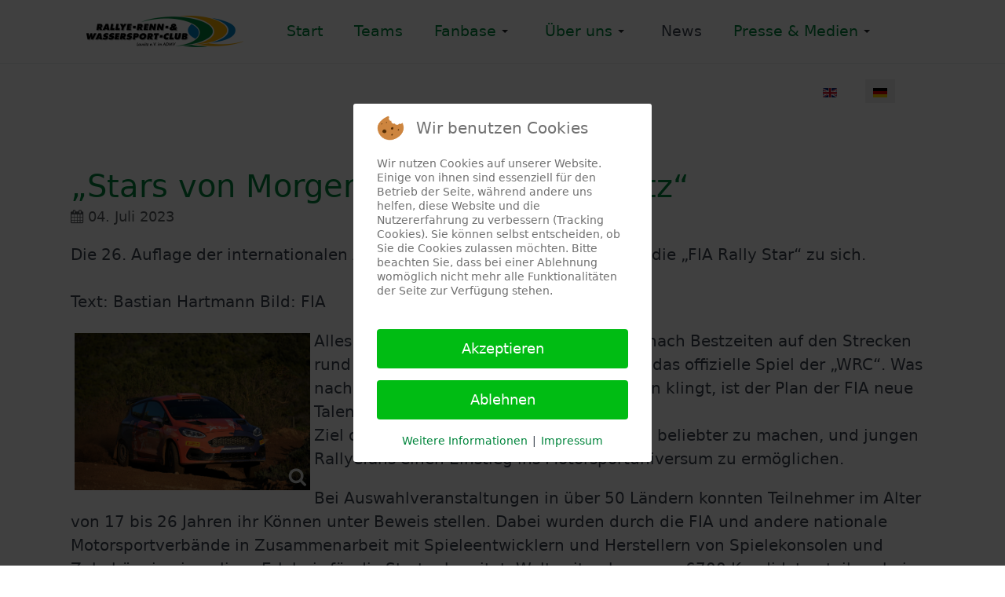

--- FILE ---
content_type: text/html; charset=utf-8
request_url: https://www.lausitz-rallye.de/de/news/stars-von-morgen
body_size: 7407
content:
<!DOCTYPE html>
<html xmlns="http://www.w3.org/1999/xhtml" class="j4" xml:lang="de-de" lang="de-de" dir="ltr">

<head>
  
  <meta charset="utf-8">
	<meta name="generator" content="Joomla! - Open Source Content Management">
	<title>„Stars von Morgen erobern die Lausitz“ – Lausitz Rallye</title>
	<link href="/images/static/favicon.ico" rel="shortcut icon" type="image/vnd.microsoft.icon">
<link href="/plugins/system/t4/themes/base/vendors/font-awesome6/css/all.min.css?6a81009100bbad3dca683eecbe5806af" rel="stylesheet" />
	<link href="/plugins/system/t4/themes/base/vendors/font-awesome5/css/all.min.css?6a81009100bbad3dca683eecbe5806af" rel="stylesheet" />
	<link href="/plugins/system/t4/themes/base/vendors/font-awesome/css/font-awesome.min.css?6a81009100bbad3dca683eecbe5806af" rel="stylesheet" />
	<link href="/plugins/system/t4/themes/base/vendors/icomoon/css/icomoon.css?6a81009100bbad3dca683eecbe5806af" rel="stylesheet" />
	<link href="/media/mod_languages/css/template.min.css?6a81009100bbad3dca683eecbe5806af" rel="stylesheet" />
	<link href="/media/vendor/joomla-custom-elements/css/joomla-alert.min.css?0.2.0" rel="stylesheet" />
	<link href="/plugins/system/cookiehint/css/redimstyle.css?6a81009100bbad3dca683eecbe5806af" rel="stylesheet" />
	<link href="/media/plg_system_jcemediabox/css/jcemediabox.min.css?7d30aa8b30a57b85d658fcd54426884a" rel="stylesheet" />
	<link href="/plugins/system/t4/themes/base/vendors/js-offcanvas/_css/js-offcanvas.css" rel="stylesheet" />
	<link href="/templates/t4_bs5_blank/css/template.css?82a353319d06c889dcca31d54e9a9a79" rel="stylesheet" />
	<link href="/media/t4/css/25-sub.css?84e4357686364f37db23175c475bd1de" rel="stylesheet" />
	<link href="/templates/t4_bs5_blank/local/css/custom.css?e095579994b9ba5df3ff2ad4e92354e7" rel="stylesheet" />
	<style>#redim-cookiehint-modal {position: fixed; top: 0; bottom: 0; left: 0; right: 0; z-index: 99998; display: flex; justify-content : center; align-items : center;}</style>
<script src="/media/vendor/jquery/js/jquery.min.js?3.7.1"></script>
	<script src="/media/legacy/js/jquery-noconflict.min.js?647005fc12b79b3ca2bb30c059899d5994e3e34d"></script>
	<script src="/media/vendor/jquery-migrate/js/jquery-migrate.min.js?3.4.1"></script>
	<script type="application/json" class="joomla-script-options new">{"joomla.jtext":{"ERROR":"Fehler","MESSAGE":"Nachricht","NOTICE":"Hinweis","WARNING":"Warnung","JCLOSE":"Schlie\u00dfen","JOK":"OK","JOPEN":"\u00d6ffnen"},"system.paths":{"root":"","rootFull":"https:\/\/www.lausitz-rallye.de\/","base":"","baseFull":"https:\/\/www.lausitz-rallye.de\/"},"csrf.token":"c98abc936e56fb94c731e630686f8c1c"}</script>
	<script src="/media/system/js/core.min.js?37ffe4186289eba9c5df81bea44080aff77b9684"></script>
	<script src="/media/system/js/messages-es5.min.js?c29829fd2432533d05b15b771f86c6637708bd9d" nomodule defer></script>
	<script src="/media/vendor/bootstrap/js/bootstrap-es5.min.js?5.3.2" nomodule defer></script>
	<script src="/media/system/js/messages.min.js?7f7aa28ac8e8d42145850e8b45b3bc82ff9a6411" type="module"></script>
	<script src="/media/vendor/bootstrap/js/dropdown.min.js?5.3.2" type="module"></script>
	<script src="/media/vendor/bootstrap/js/collapse.min.js?5.3.2" type="module"></script>
	<script src="/media/plg_system_jcemediabox/js/jcemediabox.min.js?7d30aa8b30a57b85d658fcd54426884a"></script>
	<script src="/plugins/system/t4/themes/base/vendors/js-offcanvas/_js/js-offcanvas.pkgd.js"></script>
	<script src="/plugins/system/t4/themes/base/vendors/bodyscrolllock/bodyScrollLock.min.js"></script>
	<script src="/plugins/system/t4/themes/base/js/offcanvas.js"></script>
	<script src="/templates/t4_bs5_blank/js/template.js"></script>
	<script src="/plugins/system/t4/themes/base/js/base.js?6a81009100bbad3dca683eecbe5806af"></script>
	<script src="/plugins/system/t4/themes/base/js/megamenu.js"></script>
	<script>(function() {  if (typeof gtag !== 'undefined') {       gtag('consent', 'denied', {         'ad_storage': 'denied',         'ad_user_data': 'denied',         'ad_personalization': 'denied',         'functionality_storage': 'denied',         'personalization_storage': 'denied',         'security_storage': 'denied',         'analytics_storage': 'denied'       });     } })();</script>
	<script>jQuery(document).ready(function(){WfMediabox.init({"base":"\/","theme":"standard","width":"","height":"","lightbox":0,"shadowbox":0,"icons":1,"overlay":1,"overlay_opacity":0.8000000000000000444089209850062616169452667236328125,"overlay_color":"#000000","transition_speed":500,"close":2,"labels":{"close":"Close","next":"Next","previous":"Previous","cancel":"Cancel","numbers":"{{numbers}}","numbers_count":"{{current}} of {{total}}","download":"Download"},"swipe":true,"expand_on_click":true});});</script>


  <meta name="viewport"  content="width=device-width, initial-scale=1, maximum-scale=1, user-scalable=yes"/>
  <style>
    @-webkit-viewport   { width: device-width; }
    @-moz-viewport      { width: device-width; }
    @-ms-viewport       { width: device-width; }
    @-o-viewport        { width: device-width; }
    @viewport           { width: device-width; }
  </style>
  <meta name="HandheldFriendly" content="true"/>
  <meta name="apple-mobile-web-app-capable" content="YES"/>
  <!-- //META FOR IOS & HANDHELD -->
  
</head>

<body class="site-default navigation-default theme-default layout-header-2 nav-breakpoint-xl navigation-hide com_content view-article item-102 loaded-bs5" data-jver="4">
  
  <div class="t4-offcanvas" data-offcanvas-options='{"modifiers":"right,push"}' id="off-canvas-right-push" role="complementary" style="display:none;">
	<div class="t4-off-canvas-header">
	 		  <a href="https://www.lausitz-rallye.de/" title=" Lausitz-Rallye">
	  	    	      <img class="logo-img-sm d-block d-sm-none" src="/images/static/icon-lausitz-rallye.png" alt=" Lausitz-Rallye">
	    	  	
	    	      <img class="logo-img d-none d-sm-block" src="/images/static/icon-lausitz-rallye.png" alt=" Lausitz-Rallye">
	    
	  	  </a>
	  		<button type="button" class="close js-offcanvas-close" data-bs-dismiss="modal" aria-hidden="true">×</button>
	</div>

	<div class="t4-off-canvas-body menu-item-drill" data-effect="drill">
		<div class="t4-module module " id="Mod203"><div class="module-inner"><div class="module-ct"><nav class="navbar">
<ul  class="nav navbar-nav ">
<li class="nav-item item-131 default"><a href="/de/" itemprop="url" class="nav-link"><span itemprop="name"><span class="menu-item-title">Start</span></span></a></li><li class="nav-item item-143"><a href="/de/teams" itemprop="url" class="nav-link"><span itemprop="name"><span class="menu-item-title">Teams</span></span></a></li><li class="nav-item item-114 deeper dropdown parent" data-level=1><a href="/de/fanbase/fan-shop" itemprop="url" class=" nav-link dropdown-toggle" role="button" aria-haspopup="true" aria-expanded="false" data-bs-toggle="dropdown"><span itemprop="name"><span class="menu-item-title">Fanbase</span></span></a><ul class="dropdown-menu" data-bs-popper="static"><li class="nav-item item-577"><a href="/de/fanbase/tickets" itemprop="url" class="dropdown-item"><span itemprop="name"><span class="menu-item-title">Tickets</span></span></a></li><li class="nav-item item-652"><a href="/de/fanbase/vip-tickets" itemprop="url" class="dropdown-item"><span itemprop="name"><span class="menu-item-title">VIP-Tickets</span></span></a></li><li class="nav-item item-933"><a href="/de/fanbase/fan-shop" itemprop="url" class="dropdown-item"><span itemprop="name"><span class="menu-item-title">Fan-Shop</span></span></a></li><li class="nav-item item-957"><a href="/de/fanbase/uebernachtung" itemprop="url" class="dropdown-item"><span itemprop="name"><span class="menu-item-title">Übernachtung</span></span></a></li><li class="nav-item item-573"><a href="/de/fanbase/sicherheitshinweise" itemprop="url" class="dropdown-item"><span itemprop="name"><span class="menu-item-title">Sicherheitshinweise</span></span></a></li></ul></li><li class="nav-item item-159 deeper dropdown parent" data-level=1><a href="/de/ueber-uns/rrwc-chronik" itemprop="url" class=" nav-link dropdown-toggle" role="button" aria-haspopup="true" aria-expanded="false" data-bs-toggle="dropdown"><span itemprop="name"><span class="menu-item-title">Über uns</span></span></a><ul class="dropdown-menu" data-bs-popper="static"><li class="nav-item item-554"><a href="/de/ueber-uns/rrwc-chronik" itemprop="url" class="dropdown-item"><span itemprop="name"><span class="menu-item-title">RRWC Chronik</span></span></a></li><li class="nav-item item-174"><a href="/de/ueber-uns/clubteams" itemprop="url" class="dropdown-item"><span itemprop="name"><span class="menu-item-title">Clubteams</span></span></a></li><li class="nav-item item-157"><a href="/de/ueber-uns/rueckblick" itemprop="url" class="dropdown-item"><span itemprop="name"><span class="menu-item-title">Rückblick</span></span></a></li><li class="nav-item item-127"><a href="/de/ueber-uns/partner" itemprop="url" class="dropdown-item"><span itemprop="name"><span class="menu-item-title">Partner</span></span></a></li><li class="nav-item item-155"><a href="/de/ueber-uns/galerie" itemprop="url" class="dropdown-item"><span itemprop="name"><span class="menu-item-title">Galerie</span></span></a></li></ul></li><li class="nav-item item-102 current active"><a href="/de/news" itemprop="url" class="nav-link" aria-current="page"><span itemprop="name"><span class="menu-item-title">News</span></span></a></li><li class="nav-item item-103 deeper dropdown parent" data-level=1><a href="/de/medien/pressekontakt" itemprop="url" class=" nav-link dropdown-toggle" role="button" aria-haspopup="true" aria-expanded="false" data-bs-toggle="dropdown"><span itemprop="name"><span class="menu-item-title">Presse &amp; Medien</span></span></a><ul class="dropdown-menu" data-bs-popper="static"><li class="nav-item item-708"><a href="/de/medien/pressekontakt" itemprop="url" class="dropdown-item"><span itemprop="name"><span class="menu-item-title">Pressekontakt</span></span></a></li><li class="nav-item item-704"><a href="/de/medien/akkreditierung" itemprop="url" class="dropdown-item"><span itemprop="name"><span class="menu-item-title">Akkreditierung</span></span></a></li><li class="nav-item item-706"><a href="/de/medien/pressearchiv" itemprop="url" class="dropdown-item"><span itemprop="name"><span class="menu-item-title">Pressearchiv</span></span></a></li></ul></li></ul></nav></div></div></div>
	</div>

	</div>
  <div class="t4-wrapper">
    <div class="t4-content">
      <div class="t4-content-inner">
        
<div id="t4-header" class="t4-section  t4-header  border-bottom  t4-sticky">
<div class="t4-section-inner container"><div class="t4-row row">

<div class="t4-col header-2 col-12">
<!-- HEADER BLOCK -->
<header class="header-block header-block-2">
  <div class="container-xxl">
    <div class="header-wrap d-flex align-items-center justify-content-between collapse-static">
      <div class="navbar-brand logo-image logo-control">
    <a href="https://www.lausitz-rallye.de/" title=" Lausitz-Rallye">
            <img class="logo-img-sm d-block d-sm-none" src="/images/static/icon-lausitz-rallye.png" alt=" Lausitz-Rallye" />
      	
          <img class="logo-img d-none d-sm-block" width="200" height="40" src="/images/static/icon-lausitz-rallye.png" alt=" Lausitz-Rallye" />
    
    </a>
  </div>


      <div class="t4-navbar mx-auto collapse-static">
        
<nav class="navbar navbar-expand-xl">
<div id="t4-megamenu-mainmenu-deu" class="t4-megamenu collapse navbar-collapse slide animate" data-duration="400">

<ul class="nav navbar-nav level0"  itemscope="itemscope" itemtype="http://www.schema.org/SiteNavigationElement">
<li class="nav-item default" data-id="131" data-level="1"><a href="/de/" itemprop="url" class="nav-link"><span itemprop="name"><span class="menu-item-title">Start</span></span></a></li><li class="nav-item" data-id="143" data-level="1"><a href="/de/teams" itemprop="url" class="nav-link"><span itemprop="name"><span class="menu-item-title">Teams</span></span></a></li><li class="nav-item dropdown parent" data-id="114" data-level="1"><a href="/de/fanbase/fan-shop" itemprop="url" class=" nav-link dropdown-toggle" role="button" aria-haspopup="true" aria-expanded="false" data-bs-toggle=""><span itemprop="name"><span class="menu-item-title">Fanbase</span></span><i class="item-caret"></i></a><div class="dropdown-menu level1" data-bs-popper="static"><div class="dropdown-menu-inner"><ul><li class="nav-item" data-id="577" data-level="2"><a href="/de/fanbase/tickets" itemprop="url" class="dropdown-item"><span itemprop="name"><span class="menu-item-title">Tickets</span></span></a></li><li class="nav-item" data-id="652" data-level="2"><a href="/de/fanbase/vip-tickets" itemprop="url" class="dropdown-item"><span itemprop="name"><span class="menu-item-title">VIP-Tickets</span></span></a></li><li class="nav-item" data-id="933" data-level="2"><a href="/de/fanbase/fan-shop" itemprop="url" class="dropdown-item"><span itemprop="name"><span class="menu-item-title">Fan-Shop</span></span></a></li><li class="nav-item" data-id="957" data-level="2"><a href="/de/fanbase/uebernachtung" itemprop="url" class="dropdown-item"><span itemprop="name"><span class="menu-item-title">Übernachtung</span></span></a></li><li class="nav-item" data-id="573" data-level="2"><a href="/de/fanbase/sicherheitshinweise" itemprop="url" class="dropdown-item"><span itemprop="name"><span class="menu-item-title">Sicherheitshinweise</span></span></a></li></ul></div></div></li><li class="nav-item dropdown parent" data-id="159" data-level="1"><a href="/de/ueber-uns/rrwc-chronik" itemprop="url" class=" nav-link dropdown-toggle" role="button" aria-haspopup="true" aria-expanded="false" data-bs-toggle=""><span itemprop="name"><span class="menu-item-title">Über uns</span></span><i class="item-caret"></i></a><div class="dropdown-menu level1" data-bs-popper="static"><div class="dropdown-menu-inner"><ul><li class="nav-item" data-id="554" data-level="2"><a href="/de/ueber-uns/rrwc-chronik" itemprop="url" class="dropdown-item"><span itemprop="name"><span class="menu-item-title">RRWC Chronik</span></span></a></li><li class="nav-item" data-id="174" data-level="2"><a href="/de/ueber-uns/clubteams" itemprop="url" class="dropdown-item"><span itemprop="name"><span class="menu-item-title">Clubteams</span></span></a></li><li class="nav-item" data-id="157" data-level="2"><a href="/de/ueber-uns/rueckblick" itemprop="url" class="dropdown-item"><span itemprop="name"><span class="menu-item-title">Rückblick</span></span></a></li><li class="nav-item" data-id="127" data-level="2"><a href="/de/ueber-uns/partner" itemprop="url" class="dropdown-item"><span itemprop="name"><span class="menu-item-title">Partner</span></span></a></li><li class="nav-item" data-id="155" data-level="2"><a href="/de/ueber-uns/galerie" itemprop="url" class="dropdown-item"><span itemprop="name"><span class="menu-item-title">Galerie</span></span></a></li></ul></div></div></li><li class="nav-item current active" data-id="102" data-level="1"><a href="/de/news" itemprop="url" class="nav-link" aria-current="page"><span itemprop="name"><span class="menu-item-title">News</span></span></a></li><li class="nav-item dropdown parent" data-id="103" data-level="1"><a href="/de/medien/pressekontakt" itemprop="url" class=" nav-link dropdown-toggle" role="button" aria-haspopup="true" aria-expanded="false" data-bs-toggle=""><span itemprop="name"><span class="menu-item-title">Presse &amp; Medien</span></span><i class="item-caret"></i></a><div class="dropdown-menu level1" data-bs-popper="static"><div class="dropdown-menu-inner"><ul><li class="nav-item" data-id="708" data-level="2"><a href="/de/medien/pressekontakt" itemprop="url" class="dropdown-item"><span itemprop="name"><span class="menu-item-title">Pressekontakt</span></span></a></li><li class="nav-item" data-id="704" data-level="2"><a href="/de/medien/akkreditierung" itemprop="url" class="dropdown-item"><span itemprop="name"><span class="menu-item-title">Akkreditierung</span></span></a></li><li class="nav-item" data-id="706" data-level="2"><a href="/de/medien/pressearchiv" itemprop="url" class="dropdown-item"><span itemprop="name"><span class="menu-item-title">Pressearchiv</span></span></a></li></ul></div></div></li></ul></div>
</nav>

      </div>

      <div class="t4-header-r d-flex align-items-center">
        
        
        <span id="triggerButton" class="btn js-offcanvas-trigger t4-offcanvas-toggle d-xl-none" data-offcanvas-trigger="off-canvas-right-push"><i class="fa fa-bars toggle-bars"></i></span>
      </div>
    </div>
  </div>
</header>
<!-- // HEADER BLOCK -->  
</div>
</div></div>
</div>

<div id="t4-masthead" class="t4-section  t4-masthead">
<div class="t4-section-inner container"><div class="t4-col switcher"><div class="moduletable ">
        <div class="mod-languages">
    <p class="visually-hidden" id="language_picker_des_183">Sprache auswählen</p>


    <ul aria-labelledby="language_picker_des_183" class="mod-languages__list lang-inline">

                                <li>
                <a  href="/en/news">
                                                                        <img title="English (UK)" src="/media/mod_languages/images/en.gif" alt="English (UK)">                                                            </a>
            </li>
                                                    <li class="lang-active">
                <a aria-current="true"  href="https://www.lausitz-rallye.de/de/news/stars-von-morgen">
                                                                        <img title="Deutsch" src="/media/mod_languages/images/de.gif" alt="Deutsch">                                                            </a>
            </li>
                </ul>

</div>
</div>
</div></div>
</div>


<div id="t4-main-body" class="t4-section  t4-main-body">
<div class="t4-section-inner container"><div class="t4-row row">
<div class="t4-col col-md">
<div id="system-message-container" aria-live="polite"></div>
<div class="com-content-article item-page" itemscope itemtype="https://schema.org/Article">
	<meta itemprop="inLanguage" content="de-DE">

	
	
		
		<div class="page-header">
					<h2 itemprop="headline">
				„Stars von Morgen erobern die Lausitz“			</h2>
		
					
		
		
		
	</div>
	
	<div class="article-aside">

				<dl class="article-info text-muted">

	
		<dt class="article-info-term">
							Details					</dt>

		
		
		
		
					<dd class="published">
	<span class="fa fa-calendar" aria-hidden="true"></span>
	<time datetime="2023-07-04T02:49:40+02:00" itemprop="datePublished">
		04. Juli 2023	</time>
</dd>
		
	
			
		
			</dl>
		
						
	</div>

	
		
				
			
		
	
	<div itemprop="articleBody" class="article-body">
		<p>Die 26. Auflage der internationalen ADMV Lausitz-Rallye lockt dieses Jahr die „FIA Rally Star“ zu sich.<br /><br />Text: Bastian Hartmann Bild: FIA </p>
<p><a href="/images/Artikelbilder/20230704_Stars-von-Morgen.jpg" class="jcepopup" data-mediabox="1" data-mediabox-caption="M-SPORT und die FIA stellen den Junioren den neuen Ford Fiesta Rally3 zur Verfügung."><img src="/images/Artikelbilder/20230704_Stars-von-Morgen.jpg" width="300" alt="M-SPORT und die FIA stellen den Junioren den neuen Ford Fiesta Rally3 zur Verfügung." style="margin: 5px; float: left;" /></a> Alles begann 2021 mit der virtuellen Jagd nach Bestzeiten auf den Strecken rund um den Globus. Genutzt wurde dafür das offizielle Spiel der „WRC“. Was nach einem Traum für viele junge Menschen klingt, ist der Plan der FIA neue Talente für den Rallyesport zu sichten.<br />Ziel der FIA ist es, den Rallyesport dadurch beliebter zu machen, und jungen Rallyefans einen Einstieg ins Motorsportuniversum zu ermöglichen.</p>
<p>Bei Auswahlveranstaltungen in über 50 Ländern konnten Teilnehmer im Alter von 17 bis 26 Jahren ihr Können unter Beweis stellen. Dabei wurden durch die FIA und andere nationale Motorsportverbände in Zusammenarbeit mit Spieleentwicklern und Herstellern von Spielekonsolen und Zubehör ein einmaliges Erlebnis für die Starter bereitet. Weltweit nahmen ca. 6700 Kandidaten teil, wobei sich die besten Fahrer des jeweiligen Landes für das kontinentale Finale ihrer Region qualifizieren. Die Regionen umfassen Europa, den Nahen Osten und Nordafrika, Afrika, Asien-Pazifik und Amerika.</p>
<p>Die fünf Gewinner der „Continental-Finals“ und die Siegerinnen der Frauen-Finals durchlaufen 2023 das Programm FIA Rally Star mit mehreren Trainings sowie der Teilnahme an mindestens 6 Rallyes.<br />Dabei werden den Nachwuchs-Teams hochmoderne Ford Fiesta Rally3 von M-SPORT zur Verfügung gestellt. Die 4 besten Starter dieses Programms bekommen im Folgejahr die Teilnahme an der FIA Junior-WRC ermöglicht.</p>
<p>Alle anfallenden Kosten werden dabei von der FIA übernommen, somit können auch Starter, die nicht die nötigen finanziellen Mittel besitzen, an dieser Sichtung teilnehmen.</p>
<p>Im Kalender der FIA Rally Star finden sich viele namhafte Veranstaltungen wie die Rally San Marino (ITA), die Rallye Weiz (AUT), die Rally Nova Gorica (SLO), Rallye Saarema (EST) und sogar die WRC RallyRACC Spain (ESP). Den kröhnenden Abschluss bildet die 26. Int. ADMV Lausitz-Rallye (GER) vom 09.11.-11.11.2023.</p>
<p>Das gesamte Team der Lausitz-Rallye freut sich sehr, diesen jungen und aufstrebenden Rallye-Teams die Möglichkeit geben zu können, sich auf den charakteristischen Strecken im Lausitzer Kohlerevier zu beweisen.</p>
<p>Wir sehen die Teilnahme der FIA Rally Star als eine weitere unglaubliche Bereicherung unserer Rallye. Durch den Start der zukünftigen Rallye-Profis wird die Lausitz-Rallye noch einmal internationaler. Und vielleicht befindet sich auch ein zukünftiger Rallye-Weltmeister unter den Teilnehmer der FIA Rally Star.</p>
<p>Weitere Informationen und Neuigkeiten rund um die diesjährige Veranstaltung erhalten Sie auf unseren Social-Media Kanälen und auf unserer Website unter www.lausitz-rallye.de</p>	</div>

	
	
<nav class="pagenavigation" aria-label="Seitennavigation">
    <span class="pagination ms-0">
                <a class="btn btn-sm btn-secondary previous" href="/de/news/looking-beyond-the-horizon" rel="prev">
            <span class="visually-hidden">
                Vorheriger Beitrag: Looking beyond the horizon            </span>
            <span class="icon-chevron-left" aria-hidden="true"></span> <span aria-hidden="true">Zurück</span>            </a>
                    <a class="btn btn-sm btn-secondary next" href="/de/news/weihnachten-ist-die-zeit-um-danke-zu-sagen" rel="next">
            <span class="visually-hidden">
                Nächster Beitrag: „Weihnachten ist die Zeit, um Danke zu sagen.“            </span>
            <span aria-hidden="true">Weiter</span> <span class="icon-chevron-right" aria-hidden="true"></span>            </a>
        </span>
</nav>

	
		
	
		</div>

</div>


</div></div>
</div>





<div id="t4-footer" class="t4-section  t4-footer">
<div class="t4-section-inner container"><div class="t4-row row">
<div class="t4-col footer col-sm">
<nav class="navbar">
<ul  class="nav navbar-nav  topnavunten">
<li class="nav-item item-104"><a href="/de/impressum" itemprop="url" class="nav-link"><span itemprop="name"><span class="menu-item-title">Impressum &amp; Datenschutz</span></span></a></li><li class="nav-item item-1060"><a href="https://www.instagram.com/lausitzrallye/" itemprop="url" class=" nav-link"><span itemprop="name"><span class="menu-item-title">Lausitz-Rallye auf Instagram</span></span></a></li><li class="nav-item item-123"><a href="https://www.facebook.com/LausitzRallye" itemprop="url" class=" nav-link" target="_blank" rel="noopener noreferrer"><span itemprop="name"><span class="menu-item-title">Lausitz-Rallye auf Facebook</span></span></a></li><li class="nav-item item-126"><a href="https://www.youtube.com/results?search_query=lausitz+rallye" itemprop="url" class=" nav-link" target="_blank" rel="noopener noreferrer"><span itemprop="name"><span class="menu-item-title">Lausitz Rallye auf Youtube</span></span></a></li><li class="nav-item item-128"><a href="/de/kontakt" itemprop="url" class="nav-link"><span itemprop="name"><span class="menu-item-title">Kontakt</span></span></a></li></ul></nav>
</div>

</div></div>
</div><a href='javascript:' id='back-to-top'><i class='fa fa-chevron-up'></i></a>
      </div>
    </div>
  </div>
  

<script type="text/javascript">   function cookiehintsubmitnoc(obj) {     if (confirm("Eine Ablehnung wird die Funktionen der Website beeinträchtigen. Möchten Sie wirklich ablehnen?")) {       document.cookie = 'reDimCookieHint=-1; expires=0; path=/';       cookiehintfadeOut(document.getElementById('redim-cookiehint-modal'));       return true;     } else {       return false;     }   } </script> <div id="redim-cookiehint-modal">   <div id="redim-cookiehint">     <div class="cookiehead">       <span class="headline">Wir benutzen Cookies</span>     </div>     <div class="cookiecontent">   <p>Wir nutzen Cookies auf unserer Website. Einige von ihnen sind essenziell für den Betrieb der Seite, während andere uns helfen, diese Website und die Nutzererfahrung zu verbessern (Tracking Cookies). Sie können selbst entscheiden, ob Sie die Cookies zulassen möchten. Bitte beachten Sie, dass bei einer Ablehnung womöglich nicht mehr alle Funktionalitäten der Seite zur Verfügung stehen.</p>    </div>     <div class="cookiebuttons">       <a id="cookiehintsubmit" onclick="return cookiehintsubmit(this);" href="https://www.lausitz-rallye.de/de/news/stars-von-morgen?rCH=2"         class="btn">Akzeptieren</a>           <a id="cookiehintsubmitno" onclick="return cookiehintsubmitnoc(this);" href="https://www.lausitz-rallye.de/de/news/stars-von-morgen?rCH=-2"           class="btn">Ablehnen</a>          <div class="text-center" id="cookiehintinfo">              <a target="_self" href="https://www.lausitz-rallye.de/de/impressum">Weitere Informationen</a>                  |                  <a target="_self" href="https://www.lausitz-rallye.de/de/impressum">Impressum</a>            </div>      </div>     <div class="clr"></div>   </div> </div>     <script type="text/javascript">        document.addEventListener("DOMContentLoaded", function(event) {         if (!navigator.cookieEnabled){           document.getElementById('redim-cookiehint-modal').remove();         }       });        function cookiehintfadeOut(el) {         el.style.opacity = 1;         (function fade() {           if ((el.style.opacity -= .1) < 0) {             el.style.display = "none";           } else {             requestAnimationFrame(fade);           }         })();       }         function cookiehintsubmit(obj) {         document.cookie = 'reDimCookieHint=1; expires=0;29; path=/';         cookiehintfadeOut(document.getElementById('redim-cookiehint-modal'));         return true;       }        function cookiehintsubmitno(obj) {         document.cookie = 'reDimCookieHint=-1; expires=0; path=/';         cookiehintfadeOut(document.getElementById('redim-cookiehint-modal'));         return true;       }     </script>  
</body>
</html>


--- FILE ---
content_type: text/css
request_url: https://www.lausitz-rallye.de/templates/t4_bs5_blank/local/css/custom.css?e095579994b9ba5df3ff2ad4e92354e7
body_size: 965
content:
h1, h2, h3, h4, h5, h6, .h1, .h2, .h3, .h4, .h5, .h6 {
    color:  #00853C;
}

h1, .h1 {
    font-size: 2.2rem;
}

h2, .h2 {
    font-size: 2rem;
}

thead, tbody, tfoot, tr, td, th {
    border-width: 1px;
}

body {
    font-family: system-ui, -apple-system, "Segoe UI", Roboto, "Helvetica Neue", Arial, "Noto Sans", "Liberation Sans", sans-serif, "Apple Color Emoji", "Segoe UI Emoji", "Segoe UI Symbol", "Noto Color Emoji";
    font-size: 1rem;

}

.t4-header {
    background-color: transparent;}

.jm-category-module.default .jmm-text .jmm-title {
    display: inline-block;
    vertical-align: top;
    margin: 0 0 5px;
    font-size: 1.5rem;
    font-weight: 600;
}

.t4-section .t4-section-inner {
    background-color: #ffffff;
}

.t4-footer .container, .t4-footer .t4-masthead .t4-masthead-detail, .t4-masthead .t4-footer .t4-masthead-detail {
    padding-top: 2rem;
    padding-bottom: 2rem;
    background-color: #212529 !important;
}

.mod-languages {
    float: right;
    padding-top: 0px !important;
}

.carouselck_caption_desc {
    font-size: 20px;
    line-height: normal;
    font-family: 'Roboto';
}

.moduletable > h3, .moduletable > .h3 {
  color: #00853C;
  font-size: 2rem;
  margin: 0 0 1rem 0;
  padding: 0;
  text-transform: none;
  text-align: center;
  padding-top: 20px;
}

.moduletable > h2, .moduletable > .h2 {
  color: #00853C;
  font-size: 2rem;
  margin: 0 0 1rem 0;
  padding: 0;
  text-transform: none;
  text-align: center;
  padding-top: 20px;
}

.page-header h2 a, .page-header .h2 a, 
.categories-list h2 a, .categories-list .h2 a {
    color: #00853c;
}

.moduletable {
    border: 0px solid #e9ecef;
    padding: 0rem;
    border-radius: 0.25rem;
    margin: 1rem auto;
}

.module-border-top {
	border-top: 2px solid;
    border-color: #D8D8D8;
}

.mod-languages {
  	float: right;
    padding-top: 40px;
    padding-right: 40px;
}

.t4-footer .nav>li:before {
    content: none;
} 

.mt-4, p.readmore {
    padding-bottom: 30px;
    border-bottom: 2px solid;
    border-color: #D8D8D8;
}

.brand-list li img {
    opacity: 0.6;
    max-height: 100%;
    border: 1px solid grey;
}

p.readmore .btn:hover, 
p.readmore .blog-list .item-readmore a:hover, 
.blog-list .item-readmore p.readmore a:hover, 
p.readmore .btn:active, 
p.readmore .blog-list .item-readmore a:active, 
.blog-list .item-readmore p.readmore a:active, 
p.readmore .btn:focus, 
p.readmore .blog-list .item-readmore a:focus, 
.blog-list .item-readmore p.readmore a:focus {
    background-color: #00853c;
    color: #fff;
}

.page-link {
    color: #00853c;
}

.page-item.active .page-link {
    background-color: #00853c;
    border-color: #00853c;
}

.jmm-title  {
    font-weight: bold;
}

.jmm-date {
    display: table;
}

@media (min-width: 992px)
h2, .h2 {
    font-size: 2rem !immportant;
}